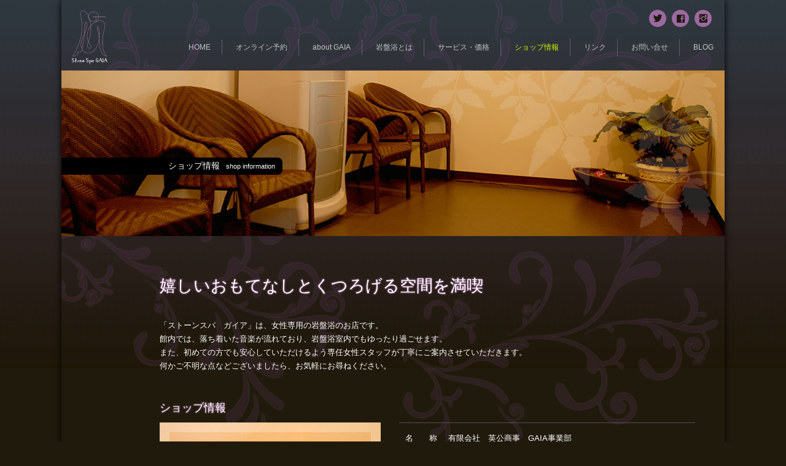

--- FILE ---
content_type: text/html; charset=UTF-8
request_url: https://stonespa-gaia.jp/shop.php
body_size: 6557
content:
<!DOCTYPE html>
<html lang="ja" prefix="og: http://ogp.me/ns#">
  <head>
    <meta http-equiv="X-UA-Compatible" content="IE=edge,chrome=1">
    <meta charset="UTF-8">
    <title>岩盤浴なら柏の女性専用岩盤浴【ショップ情報】ストーンスパ・ガイア（Stone Spa GAIA）</title>
    <meta name="keywords" content="岩盤浴,柏,女性専用">
    <meta name="description" content="ストーンスパガイアは、つくばエクスプレス（常磐新線）「柏の葉キャンパス駅」東口より徒歩6分（約500ｍ）。閑静な住宅街にあります。">
    <meta property="og:title" content="岩盤浴なら柏の女性専用岩盤浴【ショップ情報】ストーンスパ・ガイア（Stone Spa GAIA）" />
    <meta property="og:type" content="article" />
    <meta property="og:url" content="//stonespa-gaia.jp/shop.php" />
    <meta property="og:image" content="//stonespa-gaia.jp" />
    <meta property="og:description" content="ストーンスパガイアは、つくばエクスプレス（常磐新線）「柏の葉キャンパス駅」東口より徒歩6分（約500ｍ）。閑静な住宅街にあります。" />
    <link rel="stylesheet" type="text/css" href="style.css" />
    <script language="JavaScript" type="text/javascript" src="script/jquery.min.js"></script>
    <script language="JavaScript" type="text/javascript" src="script/jquery.bxslider.js"></script>
    <script type="text/javascript" src="//webfonts.sakura.ne.jp/js/sakura.js"></script>
    <script language="JavaScript" type="text/javascript" src="script/functions.js"></script>
  </head>

  <body onload="initialize();">
<!-- wrap -->
    <div class="wrap" id="shop">
<!-- header -->
      <header>
        <h1>岩盤浴なら柏の女性専用岩盤浴 ストーンスパ・ガイア（Stone Spa GAIA）</h1>
          <ul class="sns">
            <li><a href="https://twitter.com/stone_spa_gaia" id="twitter" target="_blank"></a></li>
            <li><a href="https://ja-jp.facebook.com/千葉県柏のオーガニック女性専用岩盤浴Stone-Spa-GAIA-344635598894201/" id="facebook" target="_blank"></a></li>
            <li><a href="https://www.instagram.com/tomi_farm" id="instagram" target="_blank"></a></li>
          </ul>        <img src="common/mark.svg" alt="Stone Spa GAIA" id="mark" />
        <nav>
          <ul>
            <li><a href="index.php">HOME</a></li>
            <li><a href="https://beauty.hotpepper.jp/kr/slnH000085250/" target="_blank">オンライン予約</a></li>
            <li><a href="about.php">about GAIA</a></li>
            <li><a href="spa.php">岩盤浴とは</a></li>
            <li><a href="service.php">サービス・価格</a></li>
            <li class="self"><a href="shop.php">ショップ情報</a></li>
            <li><a href="link.php">リンク</a></li>
            <li><a href="mail.php">お問い合せ</a></li>
            <li><a href="http://blog.stonespa-gaia.jp" target="_blank">BLOG</a></li>
          </ul>
        </nav>
        <div class="head_img">
          <img src="common/shop_img.jpg" alt="ショップ情報イメージ" />
          <h2>ショップ情報<span>shop information</span></h2>
        </div>
      </header>
<!-- end_header -->      <div class="inner">
          <h3>嬉しいおもてなしとくつろげる空間を満喫</h3>
        <p>「ストーンスパ　ガイア」は、女性専用の岩盤浴のお店です。<br />
          館内では、落ち着いた音楽が流れており、岩盤浴室内でもゆったり過ごせます。<br />
          また、初めての方でも安心していただけるよう専任女性スタッフが丁寧にご案内させていただきます。<br />
          何かご不明な点などございましたら、お気軽にお尋ねください。</p><br /><br /><br />
        <h4>ショップ情報</h4>
        <div class="f_left frame"><img src="common/shop_i1.jpg" /></div>
        <dl class="profile">
          <dt>名　　称</dt>
          <dd>有限会社　英公商事　GAIA事業部<br />Stone spa GAIA（ストーンスパ　ガイア） 柏の葉店</dd>
          <dt>所 在 地</dt>
          <dd>柏市若柴113番地<br />TEL <span class="tel-link">04-7108-1531</span>　　FAX 04-7108-8335<br />
            <a href="JavaScript:mail_to()"><script type="text/javascript">document.write(m_name);</script></a></dd>
          <dt>代　　表</dt>
          <dd>冨澤　公英</dd>
          <dt>事業内容</dt>
          <dd>女性専用岩盤温浴店の経営及び運営</dd>
          <dt>営業時間</dt>
          <dd>10：00～22：00 　【最終受付】 20：30<br />木曜日・第一・第三日曜日定休<br />
              夏期休業日　8月13日～8月15日<br />冬期休業日　12月31日～1月3日</dd>
        </dl><br /><br /><br />
        <h4>アクセス</h4>
        <div id="map"></div>
        <p><a href="http://maps.google.co.jp/maps?f=q&amp;source=embed&amp;hl=ja&amp;geocode=&amp;q=%E6%9F%8F%E5%B8%82%E8%8B%A5%E6%9F%B4113&amp;aq=&amp;sll=36.5626,136.362305&amp;sspn=36.152882,53.349609&amp;brcurrent=3,0x60189b955f3943ad:0x89374cc7efba088f,0&amp;ie=UTF8&amp;hq=&amp;hnear=%E5%8D%83%E8%91%89%E7%9C%8C%E6%9F%8F%E5%B8%82%E8%8B%A5%E6%9F%B4%EF%BC%91%EF%BC%91%EF%BC%93&amp;ll=35.894236,139.956387&amp;spn=0.035879,0.084801&amp;z=14" target="_blank">大きな地図で見る</a></p>
        <!-- <img src="images/shop_i2.gif" alt="アクセス地図" width="560" height="300"><br /> -->
        <p>つくばエクスプレス（常磐新線）「柏の葉キャンパス駅」東口より徒歩6分（約500ｍ）<br />
          柏の葉キャンパス駅東口の駅前通りを直進&nbsp;→&nbsp;交差点で柏の葉キャンパス交番南の側道を直進&nbsp;→&nbsp;行きあたりのT路地で左折&nbsp;→&nbsp;小倉建設様ビルの交差点で駐車場の間の路地を直進&nbsp;→&nbsp;ソレイユ柏の葉様で右折し直進&nbsp;→&nbsp;約30ｍで当店の駐車場が見えてきます</p><br />
      </div>
<!-- footer -->
      <footer>
        <div class="copy">
          <img src="images/logo_d.svg" alt="Stone Spa GAIA" id="ft_logo" />
          <p>(c) Stone spa GAIA.</p>
        </div>
      </footer><br class="clear" />
<!-- end_footer -->
    </div>
<!-- end_wrap -->
    <input type="hidden" value="shop" id="myID" />
    <script src="https://maps.googleapis.com/maps/api/js?key=AIzaSyARbs8Z-DingeaKzeq_qcTWMGYarrkh-MM&callback=initMap"></script>
    <a href="http://www.google-sitemaps.jp/" ></a>
  </body>
</html>

--- FILE ---
content_type: text/css
request_url: https://stonespa-gaia.jp/style.css
body_size: 15430
content:
@charset "UTF-8";
@font-face {
  font-family: 'LigatureSymbols';
  src: url("./script/font/LigatureSymbols.eot");
  src: url("./script/font/LigatureSymbols.eot?#iefix") format("embedded-opentype"), url("./script/font/LigatureSymbols.woff") format("woff"), url("./script/font/LigatureSymbols.ttf") format("truetype"), url("./script/font/LigatureSymbols.svg#LigatureSymbols") format("svg");
  src: url("./script/font/LigatureSymbols.ttf") format("truetype");
  font-weight: normal;
  font-style: normal;
}
* {
  color: #fff;
  font-family: "Meiryo", "Hiragino Sans", "ヒラギノ角ゴ ProN W3", "Hiragino Kaku Gothic Pro", sans-serif;
  margin: 0px;
  padding: 0px;
  -moz-box-sizing: border-box;
  -webkit-box-sizing: border-box;
  box-sizing: border-box;
}

body {
  text-align: center;
  margin: 0px auto;
  font-size: 13px;
  background: url(images/back.gif) repeat-x #201a0c;
  margin-bottom: -7px;
}

a img {
  border: 0px;
}

li {
  list-style-type: none;
}

a:hover, a:hover strong {
  color: #D3F803;
}

.wrap {
  text-align: center;
  margin: 0px auto;
  width: 1080px;
  -webkit-box-shadow: 0px 0px 10px #000;
  -moz-box-shadow: 0px 0px 10px #000;
  -ms-box-shadow: 0px 0px 10px #000;
  box-shadow: 0px 0px 10px #000;
  margin-bottom: -7px;
  position: relative;
  background: url(images/top_bg.png) no-repeat;
}

h1 {
  display: none;
}

/* ============================================================================== */
/* header */
/* ============================================================================== */
.sns {
  position: absolute;
  top: 16px;
  right: 16px;
}
.sns li {
  display: inline-block;
  margin-right: 5px;
}
.sns li a {
  display: block;
  width: 28px;
  height: 28px;
  color: #201a0c;
  text-decoration: none;
  background: #9c69a1;
  border-radius: 14px;
  padding-top: 3px;
}
.sns li a:hover {
  background: #ccca6c;
}
.sns li a:before {
  font-family: 'LigatureSymbols';
  font-size: 20px;
  vertical-align: middle;
  color: #201a0c;
}

#twitter:before {
  content: '\E12f';
}

#facebook:before {
  content: '\E047';
}

#instagram:before {
  content: '\E155';
}

#mark {
  width: auto;
  height: 90px;
  position: absolute;
  top: 16px;
  left: 16px;
}

.head_img {
  position: relative;
  margin-bottom: 24px;
}

h2 {
  position: absolute;
  top: 142px;
  left: 0px;
  background: #000;
  width: 360px;
  border-radius: 0px 8px 8px 0px;
  font-size: 14px;
  color: #fff;
  font-weight: normal;
  padding: 5px 12px;
  text-align: right;
}
h2 span {
  color: #fff;
  font-size: 11px;
  margin-left: 10px;
}

nav {
  text-align: right;
  padding: 48px 0px 8px 0px;
}
nav li {
  display: inline-block;
  text-align: center;
  border-right: 1px dotted rgba(166, 146, 203, 0.8);
  margin: 16px 0px;
}
nav li a {
  display: block;
  font-size: 12px;
  padding: 5px 18px;
  text-decoration: none;
  color: rgba(255, 255, 255, 0.7);
}
nav li:last-of-type {
  border-right: none;
}
nav li.self a {
  color: #D3F803;
}

/* ============================================================================== */
/* contents */
/* ============================================================================== */
.inner {
  padding: 36px 48px 36px 160px;
  text-align: left;
}
.inner p {
  line-height: 1.75em;
}

h3 {
  font-family: "リュウミン R-KL", " ヒラギノ明朝 ProN W3", "Hiragino Mincho Pro", serif;
  font-weight: normal;
  font-size: 27px;
  text-shadow: 0px 0px 3px #e291e5;
  margin-bottom: 36px;
}

h4 {
  font-family: "リュウミン R-KL", " ヒラギノ明朝 ProN W3", "Hiragino Mincho Pro", serif;
  font-weight: normal;
  font-size: 18px;
  text-shadow: 0px 0px 3px #e291e5;
  margin-bottom: 12px;
}

.box {
  border: 1px solid rgba(166, 146, 203, 0.4);
  padding: 36px;
}

.frame {
  position: relative;
}
.frame img {
  width: 100%;
  height: auto;
  vertical-align: bottom;
}
.frame:after {
  top: 0px;
  left: 0px;
  width: 100%;
  height: 100%;
  content: "";
  display: block;
  position: absolute;
  border: 16px solid rgba(255, 255, 255, 0.25);
  z-index: 10;
  box-sizing: border-box;
}

/* index ====================================================================== */
#index nav {
  margin-top: -18px;
  text-align: center;
}
#index .inner {
  padding: 48px;
}
#index h3 {
  text-align: center;
  margin: -36px auto 64px auto;
}

#home_mark {
  margin: 24px 0px 12px 64px;
  width: auto;
  height: 80px;
  float: left;
}

.bxslider li {
  position: relative;
}
.bxslider p {
  text-align: left;
  position: absolute;
  top: 50%;
  left: 70px;
  font-size: 24px;
  color: #fff;
  text-shadow: 0px 0px 3px #e291e5;
  font-family: "リュウミン R-KL", " ヒラギノ明朝 ProN W3", "Hiragino Mincho Pro", serif;
}

.right {
  float: right;
  width: 225px;
}

.left {
  float: left;
  width: 740px;
  padding-right: 48px;
}

.blog_list {
  font-size: 0px;
  letter-spacing: -0.4em;
  word-spacing: -0.4em;
}
.blog_list li {
  font-size: 14px;
  letter-spacing: normal;
  word-spacing: normal;
  display: inline-block;
  overflow: hidden;
  width: 330px;
  height: 80px;
  border: 1px solid rgba(166, 146, 203, 0.4);
  padding: 10px;
  margin-bottom: 10px;
  vertical-align: top;
}
.blog_list li:nth-of-type(odd) {
  margin-right: 10px;
}
.blog_list li a {
  display: block;
  text-decoration: none;
}
.blog_list li a span {
  font-size: 11px;
  display: inline-block;
  line-height: 1.0em;
}
.blog_list li a span.cat {
  background: rgba(166, 146, 203, 0.6);
  padding: 3px 5px;
  margin-left: 5px;
}
.blog_list li a span.cat:after {
  content: '';
  display: block;
  clear: both;
}
.blog_list li a p {
  margin-top: 7px;
  line-height: 1.35em;
  font-size: 12px;
}
.blog_list li img {
  float: left;
  margin-right: 10px;
}

.event_list {
  border: 1px solid rgba(166, 146, 203, 0.4);
  padding: 10px;
  margin-bottom: 36px;
}
.event_list dt {
  color: #cc6666;
  font-size: 14px;
  margin-bottom: 5px;
  font-weight: bold;
}
.event_list dt a {
  color: #cc6666;
}
.event_list dt span {
  color: rgba(204, 102, 102, 0.8);
  font-size: 11px;
  margin-left: 5px;
  font-weight: normal;
}
.event_list dd {
  line-height: 1.5em;
  font-size: 12px;
  border-bottom: 1px dotted #a692cb;
  padding-bottom: 10px;
  margin-bottom: 10px;
}
.event_list dd:last-of-type {
  border-bottom: none;
}

.twitter_list {
  height: 360px;
  overflow: hidden;
}

.calendar {
  margin-top: 48px;
}
.calendar table {
  width: 220px;
  display: inline-block;
  vertical-align: top;
  border-collapse: collapse;
  margin-right: 10px;
}
.calendar table:last-of-type {
  margin-right: 0px;
}
.calendar caption {
  margin-bottom: 5px;
  font-size: 16px;
}
.calendar th {
  border: 1px solid rgba(166, 146, 203, 0.4);
  padding: 7px;
  line-height: 1.0em;
  font-weight: normal;
}
.calendar td {
  text-align: center;
  border: 1px solid rgba(166, 146, 203, 0.4);
  padding: 6px;
  line-height: 1.0em;
}
.calendar td span {
  display: block;
}
.calendar td span:after {
  margin-top: 3px;
  content: "-";
  display: block;
}

.st1 span:after {
  content: "○" !important;
}

.st2 {
  background: rgba(204, 102, 102, 0.6);
}
.st2 span:after {
  content: "-" !important;
}

.st3 span:after {
  content: "△" !important;
}

.st4 span:after {
  content: "×" !important;
}

.sns_list {
  text-align: center;
  margin: 90px auto 16px auto;
}
.sns_list li {
  display: inline-block;
}
.sns_list li a {
  display: block;
  width: 305px;
  padding: 16px;
  border: 1px solid rgba(166, 146, 203, 0.4);
  text-decoration: none;
  font-weight: bold;
  font-size: 18px;
  background: rgba(166, 146, 203, 0.2);
  margin-right: 20px;
}
.sns_list li a:before {
  font-family: 'LigatureSymbols';
  content: '\E047';
  font-size: 30px;
  padding-right: 10px;
}
.sns_list li:first-of-type a:before {
  content: '\E12f';
}
.sns_list li:last-of-type a {
  margin-right: 0px;
}
.sns_list li:last-of-type a:before {
  content: '\E155';
}

.voice {
  display: block;
  width: 100%;
  background: rgba(204, 202, 108, 0.7);
  padding: 14px;
  text-decoration: none;
  color: #201a0c;
  text-align: center;
  font-size: 14px;
  font-weight: bold;
}
.voice:before {
  font-family: 'LigatureSymbols';
  content: '\E035';
  font-size: 30px;
  padding-right: 10px;
}

.tel {
  font-size: 12px;
  color: #ccca6c;
  font-weight: normal;
  text-align: center;
}
.tel img {
  width: 21px;
  height: 21px;
  margin-right: 5px;
}
.tel span, .tel a {
  display: block;
  color: #ccca6c;
  font-size: 27px;
  font-family: "リュウミン R-KL", " ヒラギノ明朝 ProN W3", "Hiragino Mincho Pro", serif;
  font-weight: bold;
  width: 100%;
  margin-top: 5px;
}

/* about ====================================================================== */
#about h3, #spa h3 {
  display: inline-block;
}
#about h3 span, #spa h3 span {
  font-size: 10px;
  display: block;
  text-align: right;
}
#about dl, #spa dl {
  margin-bottom: 48px;
}
#about dt, #spa dt {
  color: #a692cb;
  font-size: 21px;
  font-family: "リュウミン R-KL", " ヒラギノ明朝 ProN W3", "Hiragino Mincho Pro", serif;
  text-shadow: 0px 0px 3px #e291e5;
  float: left;
  width: 170px;
  padding: 12px 0px;
  line-height: 1.7em;
}
#about dd, #spa dd {
  padding: 12px 0px 12px 180px;
  line-height: 1.7em;
}
#about p, #spa p {
  margin-bottom: 48px;
}

/* spa ========================================================================== */
#spa h3 {
  display: block !important;
}
#spa dl {
  margin-bottom: 12px !important;
}
#spa .ul_list {
  margin-left: 420px;
}
#spa .ul_list li {
  list-style-type: disc;
  padding-bottom: 10px;
}
#spa .gold {
  margin-bottom: 60px !important;
}
#spa .frame {
  margin-right: 40px;
}
#spa .frame:after {
  height: 360px;
}
#spa .box .violet {
  margin-bottom: 18px !important;
  font-size: 16px;
}
#spa ol {
  margin-left: 24px;
}
#spa ol li {
  list-style-type: decimal;
  margin-bottom: 10px;
}

/* service ====================================================================== */
#service ol {
  margin-left: 24px;
}
#service ol li {
  list-style-type: decimal;
  margin-bottom: 10px;
}

.point img {
  display: block;
  margin-bottom: 12px;
}
.point li {
  display: inline-block;
  width: 250px;
  margin-right: 37px;
  padding-bottom: 72px;
  vertical-align: top;
}
.point li:last-of-type {
  margin-right: none;
}
.point h5 {
  font-size: 18px;
  font-family: "リュウミン R-KL", " ヒラギノ明朝 ProN W3", "Hiragino Mincho Pro", serif;
  font-weight: normal;
  color: #c2b5db;
  margin-bottom: 10px;
  line-height: 1.35em;
  text-shadow: 0px 0px 3px #e291e5;
}

.price {
  border-collapse: collapse;
  border-top: 1px solid rgba(166, 146, 203, 0.4);
  margin-bottom: 24px;
}
.price th {
  padding: 16px 36px;
  text-align: left;
  font-weight: normal;
  border-bottom: 1px solid rgba(166, 146, 203, 0.4);
}
.price td {
  padding: 16px 36px;
  text-align: right;
  border-bottom: 1px solid rgba(166, 146, 203, 0.4);
}

.coupon {
  padding: 24px 0px;
}
.coupon a {
  width: 440px;
  display: block;
  padding: 24px;
  background: rgba(204, 202, 108, 0.7);
  text-decoration: none;
  float: left;
  margin-right: 64px;
  color: #000;
  text-align: center;
  font-size: 14px;
}
.coupon a:after {
  font-family: 'LigatureSymbols';
  content: '\E088';
  font-size: 20px;
  padding-left: 10px;
}

.how_to {
  font-size: 0px;
  letter-spacing: -0.4em;
  word-spacing: -0.4em;
  margin: 0px -15px 36px -15px;
  display: flex;
  flex-wrap: wrap;
}
.how_to li {
  position: relative;
  vertical-align: top;
  font-size: 14px;
  letter-spacing: normal;
  word-spacing: normal;
  display: inline-block;
  width: 195px;
  margin: 15px;
  background: rgba(166, 146, 203, 0.2);
}
.how_to li span {
  position: absolute;
  right: 0px;
  top: 124px;
  display: block;
  font-weight: bold;
  font-size: 18px;
  width: 36px;
  height: 36px;
  padding-top: 5px;
  vertical-align: middle;
  text-align: center;
  background: #81802d;
}
.how_to li img {
  background: rgba(166, 146, 203, 0.25);
  display: block;
}
.how_to li p {
  font-size: 12px;
  padding: 10px;
}

/* shop ========================================================================= */
.profile {
  margin: 0px 0px 90px 390px;
  border-top: 1px solid rgba(166, 146, 203, 0.4);
}
.profile dt {
  padding: 16px 10px;
  float: left;
  width: 80px;
}
.profile dd {
  padding: 16px 10px 16px 80px;
  border-bottom: 1px solid rgba(166, 146, 203, 0.4);
}

#map {
  width: 872px;
  height: 480px;
  margin-bottom: 16px;
}

/* link ========================================================================= */
.link_list {
  margin-top: 48px;
  margin-bottom: 90px;
}
.link_list dt {
  width: 160px;
  float: left;
  text-align: center;
  padding-bottom: 16px;
}
.link_list dt a {
  text-decoration: none;
  padding: 16px;
  display: block;
}
.link_list dt a:hover {
  color: #D3F803;
}
.link_list dt a img {
  margin: -16px;
}
.link_list dt a.waku {
  border: 1px solid rgba(255, 255, 255, 0.3);
}
.link_list dd {
  padding-left: 200px;
  padding-bottom: 16px;
}
.link_list dd a {
  padding: 8px 16px 0px 0px;
  text-decoration: none;
  font-size: 14px;
  color: #a692cb;
  font-weight: bold;
  display: block;
}
.link_list dd a:hover {
  color: #D3F803;
}
.link_list dd:after {
  content: '';
  display: block;
  clear: both;
}

/* mail ========================================================================= */
.reserve_li li {
  display: inline-block;
  width: 390px;
  margin-right: 20px;
  background: rgba(166, 146, 203, 0.4);
  text-align: center;
  vertical-align: top;
}
.reserve_li li.hp_beauty {
  background: none;
}
.reserve_li li.hp_beauty div {
  background: #fff;
}
.reserve_li li p {
  padding: 16px;
  font-size: 14px;
  min-height: 90px;
}
.reserve_li li p strong {
  font-size: 27px;
  display: block;
  margin-top: 10px;
}
.reserve_li li:last-of-type {
  margin-right: 0px !important;
}

.mail_form {
  margin-bottom: 60px;
}
.mail_form dt {
  padding: 16px 16px 16px 0px;
  float: left;
  width: 100px;
}
.mail_form dt strong {
  color: #ccca6c;
  margin-left: 5px;
}
.mail_form dd {
  padding: 16px 0px 16px 120px;
}
.mail_form dd input, .mail_form dd textarea {
  border: 1px solid rgba(166, 146, 203, 0.3);
  background: #332913;
  color: #fff;
  padding: 5px 10px;
  margin-right: 5px;
}
.mail_form input[type=submit] {
  width: 240px;
  padding: 16px;
  background: rgba(204, 202, 108, 0.8);
  border: none;
  color: #201a0c;
}
.mail_form input[type=submit]:hover {
  background: #D3F803;
}
.mail_form input[type=submit]:first-of-type {
  margin-left: 120px;
}

/* ============================================================================== */
/* footer */
/* ============================================================================== */
footer {
  height: 60px;
}
footer .copy {
  padding: 24px;
  text-align: right;
}
footer p {
  display: inline;
  margin-right: 12px;
  color: rgba(255, 255, 255, 0.4);
}

#ft_logo {
  float: right;
  width: auto;
  height: 32px;
}

/* ============================================================================== */
/* 個別設定 */
/* ============================================================================== */
.f_left {
  float: left;
}

.f_right {
  float: right;
}

.t_left {
  text-align: left;
}

.t_right {
  text-align: right;
}

.d_none {
  display: none;
}

.clear {
  clear: both;
}

.red {
  color: #c00;
}

.orange {
  color: #cc6666;
}

.gold {
  color: #ccca6c;
}

.violet {
  color: #a692cb;
}

.chu {
  text-indent: -2em;
  padding-left: 3em;
  margin-left: -1em;
}

.mr_30 {
  margin-right: 39px;
}

.fz14 {
  font-size: 14px;
}


--- FILE ---
content_type: image/svg+xml
request_url: https://stonespa-gaia.jp/common/mark.svg
body_size: 12715
content:
<?xml version="1.0" encoding="utf-8"?>
<!-- Generator: Adobe Illustrator 16.0.3, SVG Export Plug-In . SVG Version: 6.00 Build 0)  -->
<!DOCTYPE svg PUBLIC "-//W3C//DTD SVG 1.1//EN" "http://www.w3.org/Graphics/SVG/1.1/DTD/svg11.dtd">
<svg version="1.1" id="レイヤー_1" xmlns="http://www.w3.org/2000/svg" xmlns:xlink="http://www.w3.org/1999/xlink" x="0px"
	 y="0px" viewBox="0 0 155.222 234" enable-background="new 0 0 155.222 234"
	 xml:space="preserve">
<path fill="#E296CD" d="M149.754,196.962c-0.155-0.174-15.56-17.586-17.622-42.514c-0.03-0.329-2.933-32.851,5.092-65.597
	c0.354-1.09,8.74-27.531-2.101-38.711c-5.079-5.237-13.564-6.181-25.222-2.804c-0.06,0.021-2.243,0.782-5.361,2.204
	c10.099-8.186,11.302-16.869,11.44-18.676c14.299,0,28.761,0,28.761,0v-0.855c0,0-14.442,0-28.726,0
	c0.007-0.275,0.016-0.551,0.016-0.821c0-6.105-1.792-10.992-5.337-14.527c-6.468-6.45-16.351-6.103-16.769-6.084
	C93.759,8.573,75.183,8.527,71.89,25.103c-2.632-5.542-5.889-10.565-9.932-14.525C61.86,10.477,51.284-0.378,42.38,5.508
	c-0.037,0.021-5.758,3.45-4.095,12.076c0.011,0.045,0.307,1.108,0.855,4.072c3.698,19.964,4.892,38.618,4.903,38.804
	c0.023,0.309,2.238,30.605-4.638,56.961c-0.138,0.545-13.913,54.469-34.104,78.709l-0.483,0.578l0.745,0.118
	c0.4,0.063,9.889,1.482,16.749-4.06c3.871-3.127,6.071-7.863,6.588-14.051c0.639,0.544,1.719,1.246,3.431,1.475
	c3.303,0.439,7.21-1.117,11.615-4.627c0.052-0.046,2.585-2.396,2.929-6.712c0.527,1.614,1.203,3.218,2.227,4.733
	c4.025,5.956,11.378,9.299,21.851,9.935c0.004,0,2.259-0.054,2.259-0.054l2.021-0.053c0.367-0.029,30.86-3.398,40.085-49.164
	c0.109-0.508,0.897-4.244,1.704-9.729c0.473,5.514,0.886,11.564,1.188,18.349c0.003,0.474,0.726,48.917,31.145,54.798l1.251,0.242
	L149.754,196.962z M99.711,51.942c-1.17,0.633-2.375,1.328-3.584,2.082c-0.006,0.002-0.011,0.006-0.016,0.009v0.001
	c-2.445,1.525-4.897,3.292-7.056,5.283l-0.56,0.493c-0.094,0.078-2.886,2.455-6.45,6.871c-0.586-6.12-1.582-13.417-3.27-20.874
	c1.599,1.164,3.524,2.168,5.866,2.913c0.146,0.044,14.101,4.1,20.016-7.235c0.059-0.104,1.169-2.095,1.169-4.412
	c0-0.881-0.161-1.81-0.601-2.7c-0.804-1.625-2.392-2.796-4.716-3.51h14.612C114.953,32.907,113.409,43.266,99.711,51.942z
	 M72.084,133.933c-4.46-10.41-5.028-19.651-5.028-23.562c0-1.24,0.055-1.945,0.059-1.982C67.794,90.32,75.335,76.9,81.39,68.918
	c0.578,6.892,0.633,11.965,0.633,13.474c0,0.279-0.002,0.437-0.004,0.463c-0.381,24.45-9.695,50.465-9.79,50.725
	C72.174,133.701,72.137,133.813,72.084,133.933z M79.27,147.81c0.043,0.056,3.742,4.798,3.742,9.102c0,0.547-0.06,1.086-0.193,1.608
	c-0.472,1.83-1.825,3.228-4.024,4.153c-0.004,0-3.1,1.02-5.857-0.773c-2.473-1.607-3.954-4.926-4.4-9.86v-0.019
	c0-0.403,0.086-7.142,3.578-15.903C73.909,139.959,76.239,143.921,79.27,147.81z M72.534,26.305
	C75.116,9.385,93.751,9.429,93.938,9.431c0.122-0.004,9.959-0.344,16.155,5.839c3.375,3.368,5.082,8.05,5.082,13.932
	c0,0.265-0.009,0.536-0.017,0.806H92.271c-0.332-0.002-0.664-0.004-1.008,0c0,0-0.005,0-0.007,0l0.005,0.855c0,0,0.976,0,1.013,0
	c3.013,0.02,5.415,0.267,5.44,0.269c3.519,0.48,5.792,1.698,6.743,3.616c0.371,0.749,0.508,1.544,0.508,2.308
	c0,2.114-1.045,3.995-1.059,4.02c-5.591,10.715-18.877,6.867-19.01,6.827c-2.647-0.842-4.743-2.015-6.417-3.375
	c-1.455-6.15-3.391-12.368-5.97-18.091C72.521,26.376,72.53,26.329,72.534,26.305z M72.306,28.088
	c2.114,4.936,3.771,10.205,5.066,15.457C72.169,38.459,72.032,31.374,72.306,28.088z M110.022,80.676
	c-1.278-4.111-1.655-6.508-1.655-7.905c0-1.283,0.319-1.723,0.551-1.872c0.724-0.463,2.28,0.684,2.769,1.123
	c4.815,6.989,6.275,18.074,6.275,28.955c0,5.417-0.364,10.772-0.855,15.557C114.279,90.481,110.077,80.796,110.022,80.676z
	 M119.064,142.847c-0.37-8.351-0.902-15.677-1.521-22.129c0.718-5.674,1.332-12.565,1.332-19.58c0-11.049-1.521-22.386-6.551-29.677
	c-0.307-0.292-2.469-2.178-3.867-1.282c-0.631,0.404-0.947,1.262-0.947,2.613c0,1.812,0.568,4.509,1.715,8.188
	c0.071,0.165,4.648,10.663,7.438,39.479c-0.976,7.895-2.148,13.46-2.183,13.615c-9.093,45.117-38.968,48.459-39.268,48.487
	c0.058-0.001-2.028,0.05-2.028,0.05l-2.181,0.055c-10.19-0.619-17.319-3.833-21.188-9.555c-2.582-3.816-3.313-8.207-3.313-11.955
	c0-4.843,1.22-8.611,1.242-8.678c6.742-20.411,7.1-40.89,7.1-44.972c0-0.457-0.006-0.708-0.006-0.731
	c-0.05-1.066-0.073-2.06-0.109-3.089c4.827-12.028,11.04-29.777,11.04-41.448c0-2.185-0.218-4.157-0.702-5.839
	c-0.122-0.458-1.266-4.558-3.242-4.66c-1.152-0.06-2.192,1.174-3.18,3.773c-0.051,0.116-4.95,11.878-4.95,39.359
	c0,2.69,0.066,5.586,0.169,8.581c-2.962,7.412-5.381,12.625-5.45,12.776c-6.284,12.992-8.026,22.899-8.026,29.892
	c0,8.364,2.492,12.558,2.684,12.866c2.301,3.602,3.056,6.611,3.056,9.01c0,4.421-2.563,6.765-2.729,6.912
	c-4.125,3.288-7.908,4.828-10.924,4.438c-2.435-0.313-3.561-1.788-3.572-1.804l-0.705-0.943l-0.066,1.175
	c-0.354,6.384-2.489,11.202-6.35,14.323c-5.497,4.445-12.987,4.18-15.332,3.967c20.045-24.664,33.65-77.891,33.786-78.43
	c4.191-16.062,5.022-33.571,5.022-44.938c0-7.383-0.351-12.174-0.359-12.295c-0.012-0.18-1.207-18.884-4.916-38.901
	c-0.559-3.015-0.853-4.069-0.865-4.113c-0.201-1.052-0.29-2.019-0.29-2.904c0-5.824,3.819-8.139,4.005-8.249
	c8.33-5.505,18.416,4.841,18.518,4.945c4.236,4.149,7.602,9.488,10.279,15.374c-0.299,2.087-1.283,12.121,6.086,18.418
	c1.908,8.131,2.975,16.135,3.568,22.676c-6.223,7.986-14.314,21.854-15.021,40.688c-0.004,0.034-0.061,0.753-0.061,2.022
	c0,4.072,0.609,13.806,5.435,24.672c-3.815,9.158-3.953,16.372-3.953,17.009c0,0.027,0.001,0.042,0.001,0.046
	c0.474,5.248,2.088,8.783,4.799,10.539c3.112,2.017,6.477,0.896,6.617,0.848c2.486-1.045,4.008-2.637,4.549-4.74
	c0.154-0.6,0.222-1.215,0.222-1.832c0-4.588-3.746-9.389-3.927-9.617c-3.184-4.086-5.565-8.247-7.379-12.262
	c0.16-0.378,0.284-0.735,0.457-1.119c0.106-0.291,9.471-26.437,9.855-51.034c0-0.026,0.001-0.185,0.001-0.465
	c0-1.587-0.058-7.082-0.719-14.501c3.779-4.805,6.808-7.368,6.887-7.434l0.583-0.515c2.113-1.95,4.516-3.681,6.911-5.179
	c1.296-0.686,2.495-1.39,3.623-2.105c5.374-2.905,9.923-4.491,9.998-4.517c11.309-3.275,19.508-2.409,24.348,2.583
	c3.99,4.115,5.229,10.546,5.229,16.95c0,10.42-3.282,20.766-3.337,20.933c-4.669,19.052-5.659,38.017-5.659,50.677
	c0,9.216,0.525,15.091,0.537,15.229c1.809,21.841,13.73,37.956,16.998,42.001C119.786,189.689,119.068,143.321,119.064,142.847z
	 M45.712,162.284c-0.478-1.188-1.064-2.422-1.916-3.755c-0.043-0.071-2.473-4.187-2.473-12.466c0-6.905,1.689-16.705,7.863-29.469
	c0.255-0.546,2.246-4.854,4.756-10.979c0.017,0.404,0.021,0.778,0.041,1.188c0.001,0.021,0.005,0.267,0.005,0.713
	c0,4.024-0.351,24.393-7.056,44.692c-0.022,0.068-1.28,3.945-1.28,8.945C45.652,161.517,45.698,161.909,45.712,162.284z
	 M54.55,94.857c0-27.26,4.833-38.896,4.889-39.026c1.091-2.869,1.936-3.259,2.342-3.238c1.064,0.055,2.118,2.742,2.461,4.034
	c0.459,1.589,0.666,3.462,0.666,5.545c0,10.837-5.586,27.364-10.257,39.292C54.589,99.177,54.55,96.958,54.55,94.857z"/>
<path fill="#FFFFFF" d="M10.858,213.815c-0.014-0.008-3.765-1.489-3.765-1.489c-1.313-0.524-1.952-1.31-1.952-2.397
	c0-0.938,0.354-1.732,1.051-2.363c0.685-0.611,1.512-0.92,2.456-0.92c1.394-0.014,2.357,0.652,2.947,2.037l0.062,0.145l1.295-1.308
	l-0.054-0.073c-1.075-1.48-2.511-2.232-4.265-2.232c-1.807,0-3.192,0.32-4.12,0.953c-1.12,0.756-1.688,2.027-1.688,3.781
	c0,1.578,0.695,2.746,2.065,3.473c0.014,0.006,3.765,1.391,3.765,1.391c1.311,0.557,1.947,1.47,1.947,2.793
	c0,0.934-0.361,1.699-1.073,2.273c-0.661,0.536-1.479,0.809-2.431,0.809c-1.381,0-2.346-0.672-2.949-2.053l-0.063-0.144
	l-1.294,1.313l0.053,0.072c1.073,1.486,2.509,2.24,4.265,2.24c1.84,0,3.222-0.275,4.106-0.82c1.13-0.699,1.702-1.944,1.702-3.701
	C12.919,215.888,12.226,214.616,10.858,213.815z"/>
<path fill="#FFFFFF" d="M20.534,213.987c0-0.207,0-8.773,0-8.773h-0.105h-2.211c0,0,0,8.566,0,8.773c-0.198,0-3.447,0-3.447,0
	l1.428,1.4c0,0,1.828,0.027,2.02,0.029c0,0.203,0,6.699,0,6.699h2.316c0,0,0-6.492,0-6.697c0.197,0,2.818,0,2.818,0v-1.432
	C23.353,213.987,20.731,213.987,20.534,213.987z"/>
<path fill="#FFFFFF" d="M32.087,215.214c-0.699-0.672-1.67-1.014-2.886-1.014c-1.224,0-2.2,0.34-2.903,1.008
	c-0.701,0.668-1.056,1.622-1.056,2.84c0,1.217,0.354,2.174,1.057,2.843c0.702,0.673,1.679,1.013,2.902,1.013
	c1.216,0,2.187-0.34,2.887-1.012c0.697-0.671,1.051-1.628,1.051-2.844C33.139,216.838,32.785,215.885,32.087,215.214z
	 M31.021,220.126c-0.258,0.512-0.873,0.772-1.83,0.772c-0.972,0-1.595-0.268-1.853-0.796c-0.138-0.295-0.205-0.968-0.205-2.055
	c0-1.096,0.067-1.771,0.206-2.068c0.249-0.514,0.872-0.773,1.852-0.773c0.957,0,1.572,0.26,1.83,0.773
	c0.152,0.318,0.228,0.994,0.228,2.068C31.248,219.128,31.173,219.808,31.021,220.126z"/>
<path fill="#FFFFFF" d="M43.396,215.055c-0.731-0.708-1.751-1.067-3.028-1.067c-0.698,0-1.316,0.126-1.873,0.327
	c0-0.102,0-0.327,0-0.327h-4.742l1.437,1.4c0,0,0.815,0.023,0.989,0.027c0,0.201,0,6.701,0,6.701h2.316v-4.088
	c0-1.025,0.071-1.684,0.215-1.957c0.225-0.434,0.781-0.652,1.656-0.652c0.866,0,1.412,0.225,1.623,0.67
	c0.129,0.27,0.195,0.922,0.195,1.939v4.088h2.316v-4.068C44.501,216.771,44.129,215.764,43.396,215.055z"/>
<path fill="#FFFFFF" d="M55.218,217.997c0-1.254-0.377-2.246-1.117-2.95c-0.74-0.702-1.76-1.06-3.032-1.06
	c-1.28,0-2.305,0.359-3.049,1.067c-0.745,0.708-1.122,1.715-1.122,2.993c0,1.276,0.377,2.285,1.122,2.998
	c0.743,0.71,1.77,1.12,3.048,1.07c2.577-0.1,2.865-0.941,3.598-1.771l0.066-0.075l-1.871-0.948l-0.033,0.205
	c-0.129,0.78-0.704,1.16-1.76,1.16c-0.867,0-1.422-0.232-1.646-0.69c-0.132-0.276-0.197-0.927-0.203-1.893c0.213,0,6,0,6,0V217.997z
	 M51.052,215.419c0.598,0,1.023,0.075,1.268,0.223c0.285,0.182,0.451,0.541,0.521,1.031h-3.599c0.069-0.49,0.236-0.85,0.522-1.031
	C50.001,215.493,50.435,215.419,51.052,215.419z"/>
<path fill="#FFFFFF" d="M70.076,213.815c-0.015-0.008-3.765-1.489-3.765-1.489c-1.314-0.524-1.952-1.31-1.952-2.397
	c0-0.938,0.353-1.732,1.05-2.363c0.686-0.611,1.512-0.92,2.457-0.92c1.394-0.014,2.357,0.652,2.947,2.037l0.062,0.145l1.294-1.308
	l-0.052-0.073c-1.076-1.48-2.512-2.232-4.267-2.232c-1.806,0-3.191,0.32-4.119,0.953c-1.12,0.756-1.689,2.027-1.689,3.781
	c0,1.578,0.695,2.746,2.066,3.473c0.014,0.006,3.764,1.391,3.764,1.391c1.311,0.557,1.948,1.47,1.948,2.793
	c0,0.934-0.361,1.699-1.073,2.273c-0.662,0.536-1.48,0.809-2.432,0.809c-1.381,0-2.346-0.672-2.949-2.053l-0.063-0.144l-1.293,1.313
	l0.053,0.072c1.073,1.486,2.509,2.24,4.265,2.24c1.841,0,3.222-0.275,4.106-0.82c1.129-0.699,1.702-1.944,1.702-3.701
	C72.137,215.888,71.443,214.616,70.076,213.815z"/>
<path fill="#FFFFFF" d="M83.599,215.062c-0.734-0.713-1.751-1.074-3.02-1.074c-0.693,0-1.309,0.112-1.851,0.311
	c0-0.098,0-0.311,0-0.311h-4.741l1.436,1.4c0,0,0.816,0.023,0.989,0.027c0,0.205,0,15.005,0,15.005h2.316c0,0,0-8.371,0-8.651
	c0.54,0.223,1.156,0.348,1.851,0.348c1.269,0,2.285-0.36,3.02-1.072c0.734-0.713,1.107-1.721,1.107-2.996
	C84.706,216.778,84.333,215.774,83.599,215.062z M80.578,220.687c-0.788,0-1.312-0.174-1.556-0.517
	c-0.195-0.272-0.294-0.843-0.294-1.694v-0.736c0-0.883,0.093-1.477,0.276-1.768c0.229-0.367,0.759-0.553,1.573-0.553
	c0.882,0,1.435,0.221,1.646,0.654c0.089,0.176,0.194,0.66,0.194,1.975c0,1.322-0.105,1.808-0.194,1.982
	C82.013,220.466,81.46,220.687,80.578,220.687z"/>
<path fill="#FFFFFF" d="M91.192,214.016c0,0,0,0.232,0,0.345c-0.547-0.22-1.162-0.345-1.852-0.345c-1.284,0-2.312,0.359-3.058,1.068
	c-0.746,0.71-1.125,1.716-1.125,2.987c0,1.272,0.379,2.276,1.125,2.983c0.746,0.704,1.773,1.062,3.058,1.062
	c0.69,0,1.306-0.118,1.852-0.327c0,0.104,0,0.327,0,0.327h2.315c0,0,0-6.464,0-6.67c0.183,0,1.439,0,1.439,0v-1.431H91.192z
	 M89.333,220.687c-0.898,0-1.461-0.219-1.674-0.651c-0.123-0.259-0.186-0.919-0.186-1.964c0-1.037,0.063-1.693,0.187-1.954
	c0.219-0.444,0.782-0.671,1.673-0.671c0.877,0,1.432,0.219,1.651,0.652c0.138,0.281,0.208,0.946,0.208,1.973
	c0,1.02-0.07,1.682-0.209,1.965C90.765,220.467,90.21,220.687,89.333,220.687z"/>
<path fill="#FFFFFF" d="M107.552,213.987l1.436,1.4c0,0,2.331,0.027,2.526,0.029c0,0.201,0,4.573,0,4.573
	c-0.521,0.436-1.237,0.696-2.097,0.696c-2.452,0-3.696-2.363-3.696-7.021s1.245-7.02,3.702-7.02c1.396,0,2.361,0.666,2.956,2.037
	l0.061,0.143l1.313-1.306l-0.055-0.073c-1.086-1.481-2.526-2.232-4.28-2.232c-2.033,0-3.609,0.962-4.688,2.857
	c-0.879,1.537-1.325,3.419-1.325,5.594c0,2.176,0.446,4.058,1.325,5.595c1.079,1.896,2.656,2.856,4.69,2.856
	c1.206,0,2.271-0.373,3.167-1.109c0.004-0.003,1.211-1.104,1.211-1.104l0.032-5.916H107.552z"/>
<path fill="#FFFFFF" d="M124.388,205.214h-2.393l-6.135,16.902h1.551c0,0,5.13-14.133,5.324-14.666
	c0.179,0.5,2.252,6.275,2.346,6.537c-0.281,0-4.292,0-4.292,0l1.432,1.4c0,0,3.265,0.029,3.408,0.029
	c0.05,0.137,2.431,6.699,2.431,6.699h2.464L124.388,205.214z"/>
<rect x="132.135" y="205.214" fill="#FFFFFF" width="2.315" height="16.902"/>
<path fill="#FFFFFF" d="M145.193,205.214h-2.393l-6.136,16.902h1.551c0,0,5.131-14.133,5.323-14.666
	c0.181,0.5,2.252,6.275,2.346,6.537c-0.279,0-4.289,0-4.289,0l1.43,1.4c0,0,3.266,0.029,3.409,0.029
	c0.049,0.137,2.432,6.699,2.432,6.699h2.463L145.193,205.214z"/>
</svg>


--- FILE ---
content_type: application/javascript
request_url: https://stonespa-gaia.jp/script/functions.js
body_size: 2285
content:
// bxslider
$(document).ready(function(){

  $('.bxslider').bxSlider({
    infiniteLoop: false,
    mode: 'fade',
    auto: true,
    speed: 3000, /* エフェクトのスピード */
    pause: 7000, /* 間隔の時間 */
    controls: false,
    pager: false
  });

// スマホ用プルダウンメニュー
  $("#nav-open").click( function() {
    $("nav").slideToggle();
  });




// スマホのみ電話番号にリンク
  var ua = navigator.userAgent;
  if(ua.indexOf('iPhone') > 0 && ua.indexOf('iPod') == -1 || ua.indexOf('Android') > 0 && ua.indexOf('Mobile') > 0 && ua.indexOf('SC-01C') == -1 && ua.indexOf('A1_07') == -1 ){
    $('.tel-link').each(function(){
      var str = $(this).text();
      $(this).html($('<a>').attr('href', 'tel:' + str.replace(/-/g, '')).append(str + '</a>'));
    });
  }
});



// アンカーリンクをスムーズに
$(function(){
  $('a[href^=#]').click(function(){
    var speed = 500;
    var href= $(this).attr("href");
    var target = $(href == "#" || href == "" ? 'html' : href);
    var position = target.offset().top;
    $("html, body").animate({scrollTop:position}, speed, "swing");
    return false;
  });
});

// Google map
function initialize() {
  var latlng = new google.maps.LatLng(35.894236, 139.956384); // 緯度経度

  var map = new google.maps.Map(document.getElementById('map'), { // 地図カスタマイズ
    center: latlng,
    zoom: 17, // 地図のズームを指定
    styles: [{
      featureType: 'all',
      elementType: 'all',
      stylers: [
        { hue: '#675968'},
        { saturation: -90 },
        { lightness: -10},
        { gamma: 0.5 }
      ],
    },
    { // 水域の色指定
      featureType: 'water',
      elementType: 'all',
      stylers: [
        { color: '#ADC6CB' }],
    }]
  });

  // アイコンカスタマイズ
  var icons = new google.maps.MarkerImage('images/marker.png');

  var marker = new google.maps.Marker({ // アイコン配置
    position: latlng,
    icon: icons,
    map: map
  });
}

// メール暗号化
var m_name = String.fromCharCode(115,116,111,110,101,64,115,116,111,110,101,115,112,97,45,103,97,105,97,46,106,112);

 function mail_to() {eval(String.fromCharCode(108,111,99,97,116,105,111,110,46,104, 114,101,102,32,61,32,39,109,97,105,108,116,111,58)
 + m_name + String.fromCharCode(63,115,117,98,106,101,99,116,61) + "'");}


--- FILE ---
content_type: image/svg+xml
request_url: https://stonespa-gaia.jp/images/logo_d.svg
body_size: 6461
content:
<?xml version="1.0" encoding="utf-8"?>
<!-- Generator: Adobe Illustrator 16.0.3, SVG Export Plug-In . SVG Version: 6.00 Build 0)  -->
<!DOCTYPE svg PUBLIC "-//W3C//DTD SVG 1.1//EN" "http://www.w3.org/Graphics/SVG/1.1/DTD/svg11.dtd">
<svg version="1.1" id="レイヤー_1" xmlns="http://www.w3.org/2000/svg" xmlns:xlink="http://www.w3.org/1999/xlink" x="0px"
	 y="0px" width="200px" height="34px" viewBox="0.333 141.555 200 34" enable-background="new 0.333 141.555 200 34"
	 xml:space="preserve">
<path fill="#413B51" d="M11.162,153.105c-0.019-0.012-5.054-2-5.054-2c-1.763-0.704-2.621-1.759-2.621-3.218
	c0-1.26,0.476-2.325,1.411-3.174c0.919-0.82,2.03-1.234,3.296-1.234c1.872-0.02,3.165,0.875,3.957,2.735l0.083,0.193l1.738-1.754
	l-0.072-0.099c-1.443-1.987-3.372-2.997-5.727-2.997c-2.425,0-4.285,0.43-5.531,1.279c-1.503,1.015-2.266,2.722-2.266,5.077
	c0,2.118,0.933,3.686,2.772,4.662c0.019,0.009,5.055,1.867,5.055,1.867c1.759,0.747,2.614,1.973,2.614,3.75
	c0,1.253-0.485,2.28-1.441,3.051c-0.887,0.72-1.986,1.087-3.264,1.087c-1.854,0-3.149-0.902-3.959-2.758l-0.084-0.191l-1.737,1.763
	l0.072,0.096c1.439,1.996,3.368,3.007,5.726,3.007c2.47,0,4.325-0.37,5.511-1.101c1.518-0.938,2.286-2.609,2.286-4.968
	C13.928,155.886,12.997,154.179,11.162,153.105z"/>
<path fill="#413B51" d="M24.153,153.336c0-0.279,0-11.779,0-11.779h-0.142h-2.968c0,0,0,11.5,0,11.779c-0.266,0-4.627,0-4.627,0
	l1.917,1.879c0,0,2.454,0.035,2.712,0.038c0,0.272,0,8.994,0,8.994h3.108c0,0,0-8.716,0-8.991c0.265,0,3.784,0,3.784,0v-1.922
	C27.936,153.336,24.417,153.336,24.153,153.336z"/>
<path fill="#413B51" d="M39.661,154.981c-0.938-0.902-2.242-1.361-3.874-1.361c-1.644,0-2.954,0.456-3.898,1.353
	c-0.941,0.896-1.417,2.177-1.417,3.813c0,1.634,0.475,2.919,1.418,3.816c0.943,0.903,2.254,1.36,3.897,1.36
	c1.631,0,2.936-0.457,3.875-1.359c0.936-0.9,1.411-2.185,1.411-3.817C41.073,157.161,40.6,155.881,39.661,154.981z M38.23,161.575
	c-0.347,0.687-1.172,1.036-2.457,1.036c-1.305,0-2.141-0.359-2.488-1.067c-0.185-0.396-0.275-1.3-0.275-2.759
	c0-1.472,0.09-2.378,0.277-2.777c0.334-0.689,1.171-1.038,2.486-1.038c1.285,0,2.11,0.35,2.457,1.038
	c0.204,0.428,0.306,1.335,0.306,2.777C38.536,160.235,38.434,161.148,38.23,161.575z"/>
<path fill="#413B51" d="M54.844,154.767c-0.981-0.949-2.35-1.432-4.064-1.432c-0.938,0-1.767,0.169-2.515,0.438
	c0-0.137,0-0.438,0-0.438h-6.366l1.929,1.877c0,0,1.094,0.032,1.329,0.037c0,0.271,0,8.997,0,8.997h3.108v-5.489
	c0-1.375,0.095-2.26,0.289-2.626c0.302-0.583,1.049-0.876,2.224-0.876c1.162,0,1.895,0.303,2.179,0.899
	c0.173,0.363,0.261,1.237,0.261,2.603v5.489h3.109v-5.461C56.327,157.072,55.827,155.719,54.844,154.767z"/>
<path fill="#413B51" d="M70.714,158.719c0-1.684-0.506-3.016-1.499-3.96c-0.995-0.942-2.364-1.423-4.071-1.423
	c-1.718,0-3.095,0.482-4.093,1.432c-1.001,0.951-1.507,2.304-1.507,4.019c0,1.713,0.506,3.067,1.507,4.023
	c0.998,0.953,2.376,1.505,4.092,1.438c3.459-0.134,3.846-1.265,4.831-2.378l0.088-0.1l-2.512-1.273l-0.044,0.276
	c-0.172,1.046-0.944,1.558-2.362,1.558c-1.164,0-1.909-0.313-2.21-0.928c-0.177-0.369-0.264-1.244-0.272-2.541
	c0.286,0,8.055,0,8.055,0v-0.143H70.714z M65.122,155.256c0.802,0,1.373,0.101,1.701,0.3c0.383,0.245,0.605,0.728,0.7,1.384h-4.831
	c0.092-0.656,0.316-1.141,0.701-1.384C63.71,155.356,64.293,155.256,65.122,155.256z"/>
<path fill="#413B51" d="M90.663,153.105c-0.021-0.012-5.054-2-5.054-2c-1.764-0.704-2.621-1.759-2.621-3.218
	c0-1.26,0.474-2.325,1.41-3.174c0.921-0.82,2.029-1.234,3.299-1.234c1.872-0.02,3.164,0.875,3.956,2.735l0.083,0.193l1.737-1.754
	l-0.069-0.099c-1.444-1.987-3.373-2.997-5.729-2.997c-2.425,0-4.284,0.43-5.53,1.279c-1.503,1.015-2.267,2.722-2.267,5.077
	c0,2.118,0.934,3.686,2.773,4.662c0.019,0.009,5.053,1.867,5.053,1.867c1.76,0.747,2.615,1.973,2.615,3.75
	c0,1.253-0.484,2.28-1.44,3.051c-0.889,0.72-1.987,1.087-3.265,1.087c-1.854,0-3.149-0.902-3.959-2.758l-0.084-0.191l-1.736,1.763
	l0.071,0.096c1.441,1.996,3.369,3.007,5.726,3.007c2.472,0,4.325-0.37,5.512-1.101c1.516-0.938,2.285-2.609,2.285-4.968
	C93.428,155.886,92.498,154.179,90.663,153.105z"/>
<path fill="#413B51" d="M108.816,154.778c-0.986-0.958-2.351-1.442-4.054-1.442c-0.931,0-1.758,0.15-2.486,0.416
	c0-0.131,0-0.416,0-0.416h-6.365l1.928,1.877c0,0,1.096,0.032,1.328,0.037c0,0.275,0,20.145,0,20.145h3.109c0,0,0-11.237,0-11.612
	c0.725,0.298,1.552,0.466,2.486,0.466c1.703,0,3.068-0.483,4.054-1.439s1.486-2.31,1.486-4.021
	C110.302,157.082,109.802,155.734,108.816,154.778z M104.762,162.33c-1.059,0-1.762-0.234-2.09-0.696
	c-0.262-0.364-0.395-1.131-0.395-2.273v-0.987c0-1.187,0.125-1.982,0.371-2.374c0.307-0.493,1.019-0.743,2.111-0.743
	c1.185,0,1.927,0.298,2.21,0.879c0.119,0.235,0.259,0.886,0.259,2.651c0,1.773-0.141,2.428-0.259,2.66
	C106.687,162.031,105.945,162.33,104.762,162.33z"/>
<path fill="#413B51" d="M119.011,153.374c0,0,0,0.31,0,0.462c-0.734-0.295-1.561-0.462-2.486-0.462
	c-1.725,0-3.105,0.481-4.105,1.433c-1.002,0.953-1.511,2.303-1.511,4.01c0,1.708,0.509,3.057,1.511,4.005
	c1,0.944,2.38,1.426,4.105,1.426c0.926,0,1.752-0.159,2.486-0.439c0,0.14,0,0.439,0,0.439h3.105c0,0,0-8.678,0-8.954
	c0.248,0,1.934,0,1.934,0v-1.92L119.011,153.374L119.011,153.374z M116.513,162.33c-1.205,0-1.96-0.296-2.246-0.876
	c-0.165-0.347-0.25-1.233-0.25-2.636c0-1.393,0.086-2.273,0.25-2.624c0.294-0.596,1.051-0.9,2.246-0.9
	c1.18,0,1.924,0.293,2.217,0.876c0.186,0.377,0.279,1.269,0.279,2.648c0,1.368-0.094,2.257-0.281,2.638
	C118.437,162.033,117.693,162.33,116.513,162.33z"/>
<path fill="#413B51" d="M140.974,153.336l1.926,1.879c0,0,3.129,0.035,3.393,0.038c0,0.271,0,6.14,0,6.14
	c-0.699,0.585-1.662,0.935-2.814,0.935c-3.295,0-4.963-3.172-4.963-9.427c0-6.253,1.672-9.423,4.969-9.423
	c1.875,0,3.17,0.895,3.969,2.734l0.082,0.191l1.764-1.752l-0.074-0.099c-1.457-1.988-3.393-2.997-5.746-2.997
	c-2.729,0-4.846,1.291-6.293,3.836c-1.18,2.063-1.779,4.59-1.779,7.509c0,2.922,0.6,5.449,1.779,7.512
	c1.447,2.546,3.566,3.835,6.295,3.835c1.621,0,3.051-0.501,4.254-1.489c0.004-0.004,1.625-1.481,1.625-1.481l0.041-7.942h-8.426
	V153.336z"/>
<path fill="#413B51" d="M163.576,141.555h-3.213l-8.236,22.691h2.084c0,0,6.885-18.974,7.145-19.689
	c0.24,0.672,3.025,8.425,3.15,8.776c-0.377,0-5.762,0-5.762,0l1.922,1.878c0,0,4.383,0.04,4.576,0.04
	c0.066,0.183,3.264,8.994,3.264,8.994h3.307L163.576,141.555z"/>
<rect x="173.976" y="141.555" fill="#413B51" width="3.109" height="22.691"/>
<path fill="#413B51" d="M191.507,141.555h-3.213l-8.236,22.692h2.082c0,0,6.889-18.974,7.148-19.688
	c0.242,0.671,3.021,8.424,3.148,8.776c-0.375,0-5.758,0-5.758,0l1.918,1.879c0,0,4.385,0.038,4.578,0.038
	c0.064,0.184,3.266,8.994,3.266,8.994h3.307L191.507,141.555z"/>
</svg>
